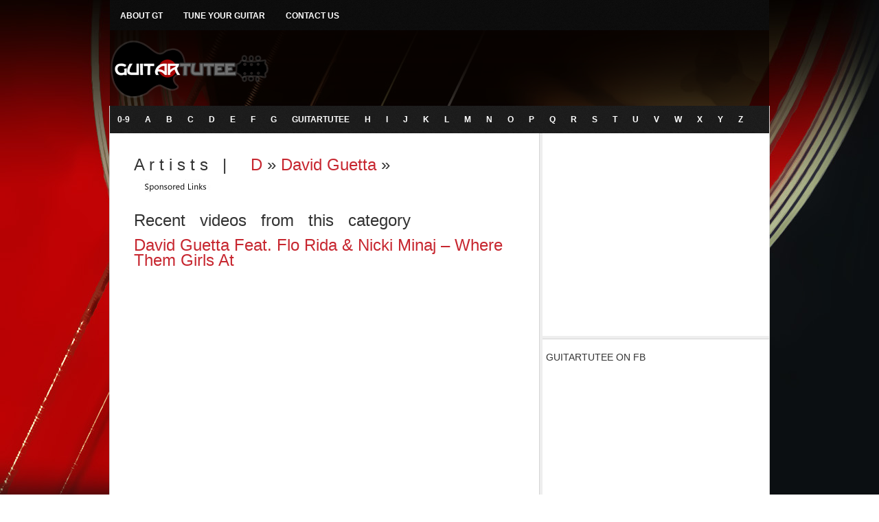

--- FILE ---
content_type: text/html; charset=UTF-8
request_url: https://www.guitartutee.com/category/d/david-guetta/
body_size: 4482
content:
<!DOCTYPE html PUBLIC "-//W3C//DTD XHTML 1.0 Transitional//EN" "http://www.w3.org/TR/xhtml1/DTD/xhtml1-transitional.dtd">
<html xmlns="http://www.w3.org/1999/xhtml" lang="en-US" xml:lang="en-US">
<head profile="http://gmpg.org/xfn/11">
<meta http-equiv="Content-Type" content="text/html; charset=UTF-8" />
		<meta name="robots" content="noodp,noydir" />
		<meta name="viewport" content="width=device-width, initial-scale=1.0"/><title>David Guetta — GuitarTutee</title>
<link rel='dns-prefetch' href='//s.w.org' />
<link rel="alternate" type="application/rss+xml" title="GuitarTutee &raquo; Feed" href="https://www.guitartutee.com/feed/" />
<link rel="alternate" type="application/rss+xml" title="GuitarTutee &raquo; Comments Feed" href="https://www.guitartutee.com/comments/feed/" />
<link rel="alternate" type="application/rss+xml" title="GuitarTutee &raquo; David Guetta Category Feed" href="https://www.guitartutee.com/category/d/david-guetta/feed/" />
<link rel="canonical" href="https://www.guitartutee.com/category/d/david-guetta/" />
		<script type="text/javascript">
			window._wpemojiSettings = {"baseUrl":"https:\/\/s.w.org\/images\/core\/emoji\/11\/72x72\/","ext":".png","svgUrl":"https:\/\/s.w.org\/images\/core\/emoji\/11\/svg\/","svgExt":".svg","source":{"concatemoji":"https:\/\/www.guitartutee.com\/wp-includes\/js\/wp-emoji-release.min.js?ver=5.0.22"}};
			!function(e,a,t){var n,r,o,i=a.createElement("canvas"),p=i.getContext&&i.getContext("2d");function s(e,t){var a=String.fromCharCode;p.clearRect(0,0,i.width,i.height),p.fillText(a.apply(this,e),0,0);e=i.toDataURL();return p.clearRect(0,0,i.width,i.height),p.fillText(a.apply(this,t),0,0),e===i.toDataURL()}function c(e){var t=a.createElement("script");t.src=e,t.defer=t.type="text/javascript",a.getElementsByTagName("head")[0].appendChild(t)}for(o=Array("flag","emoji"),t.supports={everything:!0,everythingExceptFlag:!0},r=0;r<o.length;r++)t.supports[o[r]]=function(e){if(!p||!p.fillText)return!1;switch(p.textBaseline="top",p.font="600 32px Arial",e){case"flag":return s([55356,56826,55356,56819],[55356,56826,8203,55356,56819])?!1:!s([55356,57332,56128,56423,56128,56418,56128,56421,56128,56430,56128,56423,56128,56447],[55356,57332,8203,56128,56423,8203,56128,56418,8203,56128,56421,8203,56128,56430,8203,56128,56423,8203,56128,56447]);case"emoji":return!s([55358,56760,9792,65039],[55358,56760,8203,9792,65039])}return!1}(o[r]),t.supports.everything=t.supports.everything&&t.supports[o[r]],"flag"!==o[r]&&(t.supports.everythingExceptFlag=t.supports.everythingExceptFlag&&t.supports[o[r]]);t.supports.everythingExceptFlag=t.supports.everythingExceptFlag&&!t.supports.flag,t.DOMReady=!1,t.readyCallback=function(){t.DOMReady=!0},t.supports.everything||(n=function(){t.readyCallback()},a.addEventListener?(a.addEventListener("DOMContentLoaded",n,!1),e.addEventListener("load",n,!1)):(e.attachEvent("onload",n),a.attachEvent("onreadystatechange",function(){"complete"===a.readyState&&t.readyCallback()})),(n=t.source||{}).concatemoji?c(n.concatemoji):n.wpemoji&&n.twemoji&&(c(n.twemoji),c(n.wpemoji)))}(window,document,window._wpemojiSettings);
		</script>
		<style type="text/css">
img.wp-smiley,
img.emoji {
	display: inline !important;
	border: none !important;
	box-shadow: none !important;
	height: 1em !important;
	width: 1em !important;
	margin: 0 .07em !important;
	vertical-align: -0.1em !important;
	background: none !important;
	padding: 0 !important;
}
</style>
<link rel='stylesheet' id='news-theme-css'  href='https://www.guitartutee.com/wp-content/themes/gtv3/style.css?ver=2.8.1' type='text/css' media='all' />
<link rel='stylesheet' id='wp-block-library-css'  href='https://www.guitartutee.com/wp-includes/css/dist/block-library/style.min.css?ver=5.0.22' type='text/css' media='all' />
<link rel='stylesheet' id='genesis-tabs-stylesheet-css'  href='https://www.guitartutee.com/wp-content/plugins/genesis-tabs/style.css?ver=5.0.22' type='text/css' media='all' />
<script type='text/javascript' src='https://www.guitartutee.com/wp-includes/js/jquery/jquery.js?ver=1.12.4'></script>
<script type='text/javascript' src='https://www.guitartutee.com/wp-includes/js/jquery/jquery-migrate.min.js?ver=1.4.1'></script>
<!--[if lt IE 9]>
<script type='text/javascript' src='https://www.guitartutee.com/wp-content/themes/genesis/lib/js/html5shiv.min.js?ver=3.7.3'></script>
<![endif]-->
<link rel='https://api.w.org/' href='https://www.guitartutee.com/wp-json/' />
<link rel="EditURI" type="application/rsd+xml" title="RSD" href="https://www.guitartutee.com/xmlrpc.php?rsd" />
<link rel="icon" href="https://www.guitartutee.com/wp-content/themes/gtv3/images/favicon.ico" />
<link rel="pingback" href="https://www.guitartutee.com/xmlrpc.php" />
<style type="text/css">#header { background: url(https://www.guitartutee.com/wp-content/uploads/2015/08/cropped-gt-logo.png) no-repeat !important; }</style>
<style type="text/css" id="custom-background-css">
body.custom-background { background-image: url("https://www.guitartutee.com/wp-content/uploads/2015/08/gt-bg.jpg"); background-position: left top; background-size: auto; background-repeat: no-repeat; background-attachment: fixed; }
</style>
</head>
<body class="archive category category-david-guetta category-1665 custom-background custom-header header-image header-full-width content-sidebar news-red"><div id="subnav"><div class="wrap"><ul id="menu-pages" class="menu genesis-nav-menu menu-secondary js-superfish"><li id="menu-item-5277" class="menu-item menu-item-type-post_type menu-item-object-page menu-item-5277"><a href="https://www.guitartutee.com/about-gt/">About GT</a></li>
<li id="menu-item-5278" class="menu-item menu-item-type-post_type menu-item-object-page menu-item-5278"><a href="https://www.guitartutee.com/tune-your-guitar/">Tune Your Guitar</a></li>
<li id="menu-item-5279" class="menu-item menu-item-type-post_type menu-item-object-page menu-item-5279"><a href="https://www.guitartutee.com/contact-us/">Contact Us</a></li>
</ul></div></div><div id="wrap"><div id="header"><div class="wrap"><div id="title-area"><p id="title"><a href="https://www.guitartutee.com/">GuitarTutee</a></p></div></div></div><div id="nav"><div class="wrap"><ul id="menu-categories" class="menu genesis-nav-menu menu-primary js-superfish"><li id="menu-item-5246" class="menu-item menu-item-type-taxonomy menu-item-object-category menu-item-5246"><a href="https://www.guitartutee.com/category/0-9/">0-9</a></li>
<li id="menu-item-5247" class="menu-item menu-item-type-taxonomy menu-item-object-category menu-item-5247"><a href="https://www.guitartutee.com/category/a/">A</a></li>
<li id="menu-item-5248" class="menu-item menu-item-type-taxonomy menu-item-object-category menu-item-5248"><a href="https://www.guitartutee.com/category/b/">B</a></li>
<li id="menu-item-5249" class="menu-item menu-item-type-taxonomy menu-item-object-category menu-item-5249"><a href="https://www.guitartutee.com/category/c/">C</a></li>
<li id="menu-item-5250" class="menu-item menu-item-type-taxonomy menu-item-object-category current-category-ancestor menu-item-5250"><a href="https://www.guitartutee.com/category/d/">D</a></li>
<li id="menu-item-5251" class="menu-item menu-item-type-taxonomy menu-item-object-category menu-item-5251"><a href="https://www.guitartutee.com/category/e/">E</a></li>
<li id="menu-item-5252" class="menu-item menu-item-type-taxonomy menu-item-object-category menu-item-5252"><a href="https://www.guitartutee.com/category/f/">F</a></li>
<li id="menu-item-5254" class="menu-item menu-item-type-taxonomy menu-item-object-category menu-item-5254"><a href="https://www.guitartutee.com/category/g/">G</a></li>
<li id="menu-item-5275" class="menu-item menu-item-type-taxonomy menu-item-object-category menu-item-5275"><a href="https://www.guitartutee.com/category/guitartutee/">GuitarTutee</a></li>
<li id="menu-item-5255" class="menu-item menu-item-type-taxonomy menu-item-object-category menu-item-5255"><a href="https://www.guitartutee.com/category/h/">H</a></li>
<li id="menu-item-5256" class="menu-item menu-item-type-taxonomy menu-item-object-category menu-item-5256"><a href="https://www.guitartutee.com/category/i/">I</a></li>
<li id="menu-item-5257" class="menu-item menu-item-type-taxonomy menu-item-object-category menu-item-5257"><a href="https://www.guitartutee.com/category/j/">J</a></li>
<li id="menu-item-5258" class="menu-item menu-item-type-taxonomy menu-item-object-category menu-item-5258"><a href="https://www.guitartutee.com/category/k/">K</a></li>
<li id="menu-item-5259" class="menu-item menu-item-type-taxonomy menu-item-object-category menu-item-5259"><a href="https://www.guitartutee.com/category/l/">L</a></li>
<li id="menu-item-5260" class="menu-item menu-item-type-taxonomy menu-item-object-category menu-item-5260"><a href="https://www.guitartutee.com/category/m/">M</a></li>
<li id="menu-item-5261" class="menu-item menu-item-type-taxonomy menu-item-object-category menu-item-5261"><a href="https://www.guitartutee.com/category/n/">N</a></li>
<li id="menu-item-5262" class="menu-item menu-item-type-taxonomy menu-item-object-category menu-item-5262"><a href="https://www.guitartutee.com/category/o/">O</a></li>
<li id="menu-item-5263" class="menu-item menu-item-type-taxonomy menu-item-object-category menu-item-5263"><a href="https://www.guitartutee.com/category/p/">P</a></li>
<li id="menu-item-5264" class="menu-item menu-item-type-taxonomy menu-item-object-category menu-item-5264"><a href="https://www.guitartutee.com/category/q/">Q</a></li>
<li id="menu-item-5265" class="menu-item menu-item-type-taxonomy menu-item-object-category menu-item-5265"><a href="https://www.guitartutee.com/category/r/">R</a></li>
<li id="menu-item-5266" class="menu-item menu-item-type-taxonomy menu-item-object-category menu-item-5266"><a href="https://www.guitartutee.com/category/s/">S</a></li>
<li id="menu-item-5267" class="menu-item menu-item-type-taxonomy menu-item-object-category menu-item-5267"><a href="https://www.guitartutee.com/category/t/">T</a></li>
<li id="menu-item-5268" class="menu-item menu-item-type-taxonomy menu-item-object-category menu-item-5268"><a href="https://www.guitartutee.com/category/u/">U</a></li>
<li id="menu-item-5269" class="menu-item menu-item-type-taxonomy menu-item-object-category menu-item-5269"><a href="https://www.guitartutee.com/category/v/">V</a></li>
<li id="menu-item-5270" class="menu-item menu-item-type-taxonomy menu-item-object-category menu-item-5270"><a href="https://www.guitartutee.com/category/w/">W</a></li>
<li id="menu-item-5271" class="menu-item menu-item-type-taxonomy menu-item-object-category menu-item-5271"><a href="https://www.guitartutee.com/category/x/">X</a></li>
<li id="menu-item-5272" class="menu-item menu-item-type-taxonomy menu-item-object-category menu-item-5272"><a href="https://www.guitartutee.com/category/yy/">Y</a></li>
<li id="menu-item-5273" class="menu-item menu-item-type-taxonomy menu-item-object-category menu-item-5273"><a href="https://www.guitartutee.com/category/z/">Z</a></li>
</ul></div></div><div id="inner"><div class="wrap">	<div id="content-sidebar-wrap">
		<div style="margin:10px 0 0 60px">
<script type="text/javascript"><!--
google_ad_client = "ca-pub-0370290625158397";
/* GT Body Header Link, 468x15 */
google_ad_slot = "0680237478";
google_ad_width = 468;
google_ad_height = 15;
//-->
</script>
<script type="text/javascript"
src="http://pagead2.googlesyndication.com/pagead/show_ads.js">
</script>
</div>		<div id="content" class="hfeed">

				
		        	
            	<h3>A r t i s t s  &nbsp; | &nbsp; &nbsp; <a href="https://www.guitartutee.com/category/d/">D</a>   &raquo; <a href="https://www.guitartutee.com/category/d/david-guetta/">David Guetta</a>   &raquo; </h3>        
            		
					<img src="http://www.guitartutee.com/wp-content/uploads/2012/09/sponsored-links.jpg" />
					<div style="padding-bottom:15px">
					<script type="text/javascript"><!--
					google_ad_client = "pub-0370290625158397";
					//GT Category, 336x280, created 1/11/08
					google_ad_slot = "9402468044";
					google_ad_width = 336;
					google_ad_height = 280;
					//--></script>
					<script type="text/javascript"
					src="http://pagead2.googlesyndication.com/pagead/show_ads.js">
					</script>
					</div>
					
					<h4></h4>
				<h2>Recent &nbsp; videos &nbsp; from &nbsp; this &nbsp; category</h2>
				
								
										
							

						<div class="post-alt blog" id="post-4949">
							
							<h3><a title="Permanent Link to David Guetta Feat. Flo Rida &#038; Nicki Minaj &#8211;  Where Them Girls At" href="https://www.guitartutee.com/d/david-guetta/david-guetta-feat-flo-rida-nicki-minaj-where-them-girls-at/" rel="bookmark">David Guetta Feat. Flo Rida &#038; Nicki Minaj &#8211;  Where Them Girls At</a></h3>		
						</div><!--/post-->

					
					<div style="padding:10px 0 10px 0">
					<script type="text/javascript"><!--
					google_ad_client = "pub-0370290625158397";
					//GT Category Link, 160x90, created 1/11/08
					google_ad_slot = "8960411372";
					google_ad_width = 160;
					google_ad_height = 90;
					//--></script>
					<script type="text/javascript"
					src="http://pagead2.googlesyndication.com/pagead/show_ads.js">
					</script>
					</div>
					
		<div class="navigation">
			<div class="alignleft"></div>
			<div class="alignright"></div>
		</div>	
					

		
	
	
								
			
		</div><!-- end #content -->
		<div id="sidebar" class="sidebar widget-area"><div id="custom_html-2" class="widget_text widget widget_custom_html"><div class="widget_text widget-wrap"><div class="textwidget custom-html-widget"><script async src="//pagead2.googlesyndication.com/pagead/js/adsbygoogle.js"></script>
<!-- GT Header Image Responsive -->
<ins class="adsbygoogle"
     style="display:block"
     data-ad-client="ca-pub-0370290625158397"
     data-ad-slot="6281117107"
     data-ad-format="auto"></ins>
<script>
(adsbygoogle = window.adsbygoogle || []).push({});
</script></div></div></div>
<div id="custom_html-3" class="widget_text widget widget_custom_html"><div class="widget_text widget-wrap"><h4 class="widget-title widgettitle">GuitarTutee on FB</h4>
<div class="textwidget custom-html-widget"><iframe src="https://www.facebook.com/plugins/page.php?href=https%3A%2F%2Fwww.facebook.com%2Fguitartutee%2F&tabs&width=300&height=250&small_header=true&adapt_container_width=true&hide_cover=false&show_facepile=true&appId=179603908845102" width="300" height="250" style="border:none;overflow:hidden" scrolling="no" frameborder="0" allowtransparency="true" allow="encrypted-media"></iframe></div></div></div>
		<div id="recent-posts-4" class="widget widget_recent_entries"><div class="widget-wrap">		<h4 class="widget-title widgettitle">Recent Tutorials</h4>
		<ul>
											<li>
					<a href="https://www.guitartutee.com/t/taylor-swift/taylor-swift-we-are-never-ever-getting-back-together/">Taylor Swift &#8211; We Are Never Ever Getting Back Together</a>
									</li>
											<li>
					<a href="https://www.guitartutee.com/m/maroon-5/maroon-5-payphone/">Maroon 5 &#8211; Payphone</a>
									</li>
											<li>
					<a href="https://www.guitartutee.com/g/gloc-9/gloc-9-lando-feat-francis-m/">Gloc-9 &#8211; Lando feat. Francis M.</a>
									</li>
											<li>
					<a href="https://www.guitartutee.com/f/far-east-movement/far-east-movement-feat-ryan-tedder-rocketeer/">Far East Movement feat. Ryan Tedder &#8211; Rocketeer</a>
									</li>
											<li>
					<a href="https://www.guitartutee.com/j/jason-mraz/jason-mraz-the-world-as-i-see-it/">Jason Mraz &#8211; The World As I See It</a>
									</li>
					</ul>
		</div></div>
</div>	</div><!-- end #content-sidebar-wrap -->
	</div></div><div id="footer" class="footer"><div class="wrap">		<div class="wrap">
		<div class="gototop">
				<p><a rel="nofollow" href="#wrap" > Return to top of page</a>
				</p>
			
			</div><!--end .gototop-->
			<div class="creds">
				<p>

		<a title="GuitarTutee Privacy Policy" href="http://www.guitartutee.com/gt-news/privacy-policy/">Privacy Policy</a> &middot; 						
		<!-- Site Meter XHTML Strict 1.0 -->
		<script type="text/javascript" src="http://sm5.sitemeter.com/js/counter.js?site=sm5guitartutee">
		</script>
		<!-- Copyright (c)2006 Site Meter -->
							
		<script src="http://www.google-analytics.com/urchin.js" type="text/javascript">
		</script>
		<script type="text/javascript">
		_uacct = "UA-2740690-1";
		urchinTracker();
		</script>
					
		&middot; Copyright &copy; 2026 &middot; 
		
		 <a title="Guitar Tutorial Videos Chords Tabs and Lyrics" href="http://www.guitartutee.com">GuitarTutee</a> &middot;				
		 All Rights Reserved		
		 &middot; Web Design by <a title="Philippines Website Designer" href="http://www.likhainternet.com">LikhaInternet Inc.</a>				
			
				
					
				</p>
			</div><!--end .creds-->

</div><!-- end #wrap --> </div></div></div><script type='text/javascript' src='https://www.guitartutee.com/wp-includes/js/hoverIntent.min.js?ver=1.8.1'></script>
<script type='text/javascript' src='https://www.guitartutee.com/wp-content/themes/genesis/lib/js/menu/superfish.min.js?ver=1.7.5'></script>
<script type='text/javascript' src='https://www.guitartutee.com/wp-content/themes/genesis/lib/js/menu/superfish.args.min.js?ver=2.8.1'></script>
<script type='text/javascript' src='https://www.guitartutee.com/wp-content/themes/genesis/lib/js/menu/superfish.compat.min.js?ver=2.8.1'></script>
<script type='text/javascript' src='https://www.guitartutee.com/wp-includes/js/jquery/ui/core.min.js?ver=1.11.4'></script>
<script type='text/javascript' src='https://www.guitartutee.com/wp-includes/js/jquery/ui/widget.min.js?ver=1.11.4'></script>
<script type='text/javascript' src='https://www.guitartutee.com/wp-includes/js/jquery/ui/tabs.min.js?ver=1.11.4'></script>
<script type='text/javascript' src='https://www.guitartutee.com/wp-includes/js/wp-embed.min.js?ver=5.0.22'></script>
<script type="text/javascript">jQuery(document).ready(function($) { $(".ui-tabs").tabs(); });</script>
</body></html>
<!-- WP Super Cache is installed but broken. The constant WPCACHEHOME must be set in the file wp-config.php and point at the WP Super Cache plugin directory. -->

--- FILE ---
content_type: text/html; charset=utf-8
request_url: https://www.google.com/recaptcha/api2/aframe
body_size: 270
content:
<!DOCTYPE HTML><html><head><meta http-equiv="content-type" content="text/html; charset=UTF-8"></head><body><script nonce="NtWwUdqR_1nAkE4DXv-1Aw">/** Anti-fraud and anti-abuse applications only. See google.com/recaptcha */ try{var clients={'sodar':'https://pagead2.googlesyndication.com/pagead/sodar?'};window.addEventListener("message",function(a){try{if(a.source===window.parent){var b=JSON.parse(a.data);var c=clients[b['id']];if(c){var d=document.createElement('img');d.src=c+b['params']+'&rc='+(localStorage.getItem("rc::a")?sessionStorage.getItem("rc::b"):"");window.document.body.appendChild(d);sessionStorage.setItem("rc::e",parseInt(sessionStorage.getItem("rc::e")||0)+1);localStorage.setItem("rc::h",'1769384876110');}}}catch(b){}});window.parent.postMessage("_grecaptcha_ready", "*");}catch(b){}</script></body></html>

--- FILE ---
content_type: text/css
request_url: https://www.guitartutee.com/wp-content/themes/gtv3/style.css?ver=2.8.1
body_size: 7910
content:
/*
	Theme Name: News Child Theme
	Theme URI: http://www.studiopress.com/themes/news
	Description: News is a two or three column child theme created for the Genesis Framework.
	Author: StudioPress
	Author URI: http://www.studiopress.com/

	Version: 2.1
	
	Tags: black, custom-background, custom-header, custom-menu, featured-images, fixed-width, gray, left-sidebar, one-column, right-sidebar, sticky-post, theme-options, threaded-comments, three-columns, translation-ready, two-columns, white
	
	Template: genesis
	Template Version: 1.8.2

	License: GNU General Public License v2.0
	License URI: http://www.opensource.org/licenses/gpl-license.php
*/

/* Table of Contents

* Import Fonts
* Defaults
* Hyperlinks
* Body
* Wrap
* Header
* Image Header - Partial Width
* Image Header - Full Width
* Navigation Constants
* Header Right Navigation
* Primary Navigation
* Primary Navigation Extras
* Secondary Navigation
* Social Icons
* Inner
* Breadcrumb
* Taxonomy Description
* Content-Sidebar Wrap
* Content
* Column Classes
* Featured Post Grid
* Headlines
* Ordered / Unordered Lists
* Post Info
* Post Meta
* Author Box
* Sticky Posts
* Archive Page
* Post Icons
* Images
* Post Navigation
* Primary / Secondary Sidebars
* Dropdowns
* Featured Page / Post
* User Profile
* Buttons
* Search Form
* eNews & Updates Widget
* Calendar Widget
* Footer Widgets
* Footer
* Comments
* Gravity Forms
* News Green
* News Orange
* News Pink
* News Purple
* News Red
* News Teal
* Responsive Design

*/


/* Import Fonts
------------------------------------------------------------ */

@import url(http://fonts.googleapis.com/css?family=Droid+Sans);
@import url(http://fonts.googleapis.com/css?family=Oswald);


/* Defaults
------------------------------------------------------------ */

body,
h1,
h2,
h2 a,
h2 a:visited,
h3,
h4,
h5,
h6,
p,
select,
textarea {
	color: #333;
	font-family: 'Droid Sans', sans-serif;
	font-size: 13px;
	font-weight: normal;
	line-height: 22px;
	margin: 0;
	padding: 0;
	text-decoration: none;
}

input {
	color: #333;
	font-family: 'Droid Sans', sans-serif;
}

input,
select,
textarea,
.breadcrumb,
.sticky,
.taxonomy-description {
	background-color: #f5f5f5;
	border: 1px solid #ddd;
}

li,
ol,
ul {
	margin: 0;
	padding: 0;
}

ol li {
	list-style-type: decimal;
}


/* Hyperlinks
------------------------------------------------------------ */

a,
a:visited {
	color: #0094d2;
	text-decoration: none;
}

a:hover {
	text-decoration: underline;
}

a img {
	border: none;
}


/* Body
------------------------------------------------------------ */

body {
	background: url(images/bg-light.png);
}


/* Wrap
------------------------------------------------------------ */

#wrap {
	margin: 0 auto;
}


/* Header
------------------------------------------------------------ */

#header {
	background-color: #fff;
	/*border-left: 1px solid #d5d5d5;
	border-right: 1px solid #d5d5d5;
	border-top: 1px solid #d5d5d5;*/
	min-height: 110px;
	margin: 0 auto;
	overflow: hidden;
	width: 960px;
}

#title-area {
	float: left;
	overflow: hidden;
	padding: 18px 0 0 20px;
	width: 440px;
}

#title {
	font-family: 'Droid Sans', sans-serif;
	font-size: 54px;
	font-weight: bold;
	line-height: 54px;
	margin: 0;
	text-shadow: 3px 3px #ccc;
	text-transform: uppercase;
}

#title a,
#title a:hover {
	color: #333;
	text-decoration: none;
}

#description {
	color: #999;
	font-size: 14px;
	font-weight: bold;
	text-transform: uppercase;
}

#header .widget-area {
	float: right;
	padding: 10px 0px 10px 0px;
	width: 728px;
	
}


/* Image Header - Partial Width
------------------------------------------------------------ */

.header-image #title-area,
.header-image #title,
.header-image #title a {
	display: block;
	float: left;
	height: 110px;
	overflow: hidden;
	padding: 0;
	text-indent: -9999px;
	width: 232px;
}

.header-image #description {
	display: block;
	overflow: hidden;
}


/* Image Header - Full Width
------------------------------------------------------------ */

.header-full-width #title-area,
.header-full-width #title,
.header-full-width #title a {
	width: 960px;
}


/* Navigation Constants
------------------------------------------------------------ */

li:hover ul ul,
li.sfHover ul ul {
	left: -9999px;
}

li:hover,
li.sfHover {
	position: static;
}

li a .sf-sub-indicator {
	position: absolute;
	text-indent: -9999px;
}


/* Header Right Navigation
------------------------------------------------------------ */

#header ul.menu {
	float: right;
}

#header ul.menu ul {
	float: right;
	margin: 0;
	padding: 0;
	width: 100%;
}

#header ul.menu li {
	float: left;
	list-style-type: none;
	text-transform: uppercase;
}

#header ul.menu li a {
	color: #999;
	display: block;
	font-size: 12px;
	padding: 6px 15px 5px;
	position: relative;
	text-decoration: none;
}

#header ul.menu li a:hover,
#header ul.menu li a:active,
#header ul.menu .current_page_item a,
#header ul.menu .current-cat a,
#header ul.menu .current-menu-item a {
	color: #0094d2;
}

#header ul.menu li li a,
#header ul.menu li li a:link,
#header ul.menu li li a:visited {
	background-color: #111;
	border: 1px solid #444;
	border-top-width: 0;
	color: #999;
	font-size: 11px;
	padding: 5px 10px;
	position: relative;
	text-transform: none;
	width: 128px;
}

#header ul.menu li li a:hover,
#header ul.menu li li a:active {
	color: #0094d2;
}

#header ul.menu li ul {
	height: auto;
	left: -9999px;
	margin: 0 0 0 -1px;
	position: absolute;
	width: 150px;
	z-index: 9999;
}

#header ul.menu li ul a {
	width: 130px;
}

#header ul.menu li ul ul {
	margin: -33px 0 0 149px;
}

#header ul.menu li:hover>ul,
#header ul.menu li.sfHover ul {
	left: auto;
}


/* Primary Navigation
------------------------------------------------------------ */

#nav {
	background: url(images/bg-dark.png);
	border-left: 1px solid #d5d5d5;
	border-right: 1px solid #d5d5d5;
	clear: both;
	color: #fff;
	font-family: arial, serif;
	margin: 0 auto;
	overflow: hidden;
	text-transform: uppercase;
	width: 960px;
}

#nav ul {
	float: left;
	width: 100%;
}

#nav li {
	float: left;
	list-style-type: none;
}

#nav li a {
	color: #fff;
	display: block;
	font-size: 12px;
	padding: 9px 11px;
	position: relative;
	text-decoration: none;
	font-weight:bold;
}

#nav li a:hover,
#nav li a:active,
#nav .current_page_item a,
#nav .current-cat a,
#nav .current-menu-item a {
	color: #0094d2;
}

#nav li li a,
#nav li li a:link,
#nav li li a:visited {
	background: url(images/bg-dark.png);
	border: 1px solid #444;
	border-top-width: 0;
	color: #fff;
	font-size: 11px;
	padding: 2px 10px;
	position: relative;
	text-transform: none;
	font-weight: normal;
	width: 118px;
}

#nav li li a:hover,
#nav li li a:active {
	color: #0094d2;
}

#nav li ul {
	height: auto;
	left: -9999px;
	position: absolute;
	width: 140px;
	z-index: 9999;
}

#nav li ul a {
	width: 120px;
}

#nav li ul ul {
	margin: -33px 0 0 139px;
}

#nav li:hover>ul,
#nav li.sfHover ul {
	left: auto;
}


/* Primary Navigation Extras
------------------------------------------------------------ */

#nav li.right {
	float: right;
	font-size: 14px;
	padding: 9px 15px;
}

#nav li.right a {
	background: none;
	border: none;
	color: #fff;
	display: inline;
	text-decoration: none;
}

#nav li.right a:hover {
	color: #0094d2;
	text-decoration: none;
}

#nav li.search {
	padding: 0 10px;
}

#nav li.rss a {
	background: url(images/rss.png) no-repeat center left;
	margin: 0 0 0 20px;
	padding: 7px 0 5px 18px;
}

#nav li.twitter a {
	background: url(images/twitter-nav.png) no-repeat center left;
	padding: 7px 0 5px 20px;
}


/* Secondary Navigation
------------------------------------------------------------ */
#subnav {
	background: url(images/bg-darker.png);
	clear: both;
	color: #fff;
	font-family: arial, serif;
	margin: 0 auto;
	overflow: hidden;
	text-transform: uppercase;
	font-weight: bold;
	width: 960px;
}
/*
#subnav {
	clear: both;
	font-family: 'Oswald', arial, serif;
	margin: 0 auto;
	overflow: hidden;
	width: 960px;
}
*/
#subnav ul {
	float: left;
	width: 100%;
}

#subnav li {
	float: left;
	list-style-type: none;
}

#subnav li a {
	color: #fff;
	display: block;
	font-size: 12px;
	padding: 12px 15px 10px;
	position: relative;
	text-decoration: none;
	text-transform: uppercase;
}

#subnav li a:hover,
#subnav li a:active,
#subnav .current_page_item a,
#subnav .current-cat a,
#subnav .current-menu-item a {
	color: #0094d2;
}

#subnav li li a,
#subnav li li a:link,
#subnav li li a:visited {
	background: url(images/bg-light.png);
	border: 1px solid #ccc;
	border-top-width: 0;
	color: #333;
	font-size: 11px;
	padding: 5px 10px;
	position: relative;
	text-transform: uppercase;
	width: 118px;
}

#subnav li li a:hover,
#subnav li li a:active {
	color: #0094d2;
}

#subnav li ul {
	height: auto;
	left: -9999px;
	position: absolute;
	width: 140px;
	z-index: 9999;
}

#subnav li ul a {
	width: 120px;
}

#subnav li ul ul {
	margin: -33px 0 0 139px;
}

#subnav li:hover>ul,
#subnav li.sfHover ul {
	left: auto;
}


/* Social Icons
------------------------------------------------------------ */

#subnav li.social-facebook,
#subnav li.social-rss,
#subnav li.social-twitter {
	float: right;
}

#subnav li.social-facebook a,
#subnav li.social-facebook a:hover,
#subnav li.social-rss a,
#subnav li.social-rss a:hover,
#subnav li.social-twitter a,
#subnav li.social-twitter a:hover {
	display: block;
	height: 23px;
	padding: 0;
	text-indent: -9999px;
	width: 23px;
}

#subnav li.social-facebook a,
#subnav li.social-facebook a:hover,
#subnav li.social-rss a,
#subnav li.social-rss a:hover,
#subnav li.social-twitter a,
#subnav li.social-twitter a:hover {
	background: url(images/social-icons.png);
	margin: 10px 10px 0 0;
}

#subnav li.social-rss a,
#subnav li.social-rss a:hover {
	margin: 10px 15px 0 0;
}

#subnav li.social-facebook a {
	background-position: 0 0;
}

#subnav li.social-facebook a:hover {
	background-position: 0 -23px;
}

#subnav li.social-rss a {
	background-position: -46px 0;
}

#subnav li.social-rss a:hover {
	background-position: -46px -23px;
}

#subnav li.social-twitter a {
	background-position: -23px 0;
}

#subnav li.social-twitter a:hover {
	background-position: -23px -23px;
}


/* Inner
------------------------------------------------------------ */

#inner {
	background-color: #fff;
	border-left: 1px solid #d5d5d5;
	border-right: 1px solid #d5d5d5;
	border-bottom: 1px solid #d5d5d5;
	overflow: hidden;
	margin: 0 auto;
	width: 960px;
}

.news-landing #inner {
	margin: 20px auto;
	width: 700px;
}

#inner:after {
	clear: both;
	content: ".";
	display: block;
	height: 0;
	visibility: hidden;
}

.content-sidebar #inner {
	background: url(images/inner-cs.png);
}

.sidebar-content #inner {
	background: url(images/inner-sc.png);
}
	
.content-sidebar-sidebar #inner {
	background: url(images/inner-css.png);
}
	
.sidebar-sidebar-content #inner {
	background: url(images/inner-ssc.png);
}
	
.sidebar-content-sidebar #inner {
	background: url(images/inner-scs.png);
}
	
.full-width-content #inner {
	background: #fff;
}


/* Home Top
------------------------------------------------------------ */

#home-top {
	border-bottom: 1px solid #d5d5d5;
	overflow: hidden;
}

#home-top .border {
	border-bottom: 4px solid #eee;
	overflow: hidden;
}

#home-top .wrap {
	overflow: hidden;
	padding: 20px 25px 15px;
}

#home-top .ui-tabs ul.ui-tabs-nav {
	border-bottom: 1px dotted #ddd;
	margin: 10px 0;
	padding: 0 0 13px;
}

#home-top .ui-tabs ul.ui-tabs-nav li a {
	background-color: #f5f5f5;
	font-weight: bold;
}

#home-top .ui-tabs ul.ui-tabs-nav li a:hover,
#home-top .ui-tabs ul.ui-tabs-nav li.ui-tabs-selected a {
	background-color: #00a7ed;
	color: #fff;
}

#home-top .ui-tabs .post {
	background-color: #fff;
	margin: 0;
	padding: 0;
}


/* Home Middle
------------------------------------------------------------ */

#home-middle {
	border-bottom: 1px solid #d5d5d5;
	overflow: hidden;
}

#home-middle .border {
	border-bottom: 4px solid #eee;
	overflow: hidden;
}

#home-middle .wrap {
	overflow: hidden;
	padding: 25px 25px 15px;
}

.home-middle-left {
	float: left;
	width: 290px;
}

.home-middle-right {
	float: right;
	width: 285px;
}


/* Home Bottom
------------------------------------------------------------ */

#home-bottom {
	overflow: hidden;
}

#home-bottom .wrap {
	overflow: hidden;
	padding: 20px 25px 15px;
}


/* Breadcrumb
------------------------------------------------------------ */

.breadcrumb {
	border: none;
	font-size: 12px;
	line-height: 20px;
	margin: 0 0 10px;
	padding: 0px 10px 5px 10px;
}


/* Taxonomy Description
------------------------------------------------------------ */

.taxonomy-description {
	border: none;
	margin: 0 0 30px;
	padding: 10px;
}


/* Content-Sidebar Wrap
------------------------------------------------------------ */

#content-sidebar-wrap {
	float: left;
	width: 810px;
}

.content-sidebar-sidebar #content-sidebar-wrap,
.sidebar-sidebar-content #content-sidebar-wrap {
	width: 805px;
}

.content-sidebar #content-sidebar-wrap,
.full-width-content #content-sidebar-wrap,
.sidebar-content #content-sidebar-wrap {
	width: 960px;
}

.sidebar-content-sidebar #content-sidebar-wrap,
.sidebar-sidebar-content #content-sidebar-wrap {
	float: right;
}

.news-landing #content-sidebar-wrap {
	width: 630px;
}


/* Content
------------------------------------------------------------ */

#content {
	float: left;
	padding: 25px 35px;
	width: 430px;
}

.content-sidebar #content,
.sidebar-content #content {
	width: 555px;
}

.content-sidebar-sidebar #content {
	width: 425px;
}

.sidebar-content #content,
.sidebar-sidebar-content #content {
	float: right;
}

.home.news.content-sidebar #content {
	padding: 0;
	width: 630px;
}

.full-width-content #content {
	width: 910px;
}

.full-width-content.news-landing #content {
	width: 630px;
}

blockquote {
	background-color: #f5f5f5;
	margin: 5px 15px 20px;
	padding: 15px 20px 0;
}

blockquote p {
	color: #666;
	font-family: Georgia, Times, 'Times New Roman', serif;
	font-style: italic;
}

.post {
	margin: 0 0 40px;
}

.single .post {
	margin: 0 0 10px;
}

.entry-content {
	overflow: hidden;
}

.entry-content p {
	padding: 0 0 15px;
	color: #333;
	font-family: 'Courier New',Courier,monospace;
	font-size: 13px;
	font-weight: normal;
	line-height: 22px;
	margin: 0;
	text-decoration: none;
}

p.subscribe-to-comments {
	padding: 20px 0 10px;
}

.after-post-ad {
	background-color: #f5f5f5;
	margin: 5px 0 10px;
	padding: 10px;
	overflow: hidden;
}

.after-content-ad {
	clear: both;
	margin: 0 auto;
	overflow: hidden;
	padding: 0 0 20px;
	text-align: center;
	width: 960px;
}

.more-from-category {
	background: url(images/list.png) no-repeat top left;
	list-style-type: none;
	padding: 0 0 0 15px;
}

.clear {
	clear: both;
}

.clear-line {
	border-bottom: 1px dotted #ddd;
	clear: both;
	margin: 0 0 15px;
}


/* Column Classes
------------------------------------------------------------ */

.five-sixths,
.four-fifths,
.four-sixths,
.one-fifth,
.one-fourth,
.one-half,
.one-sixth,
.one-third,
.three-fifths,
.three-fourths,
.three-sixths,
.two-fifths,
.two-fourths,
.two-sixths,
.two-thirds {
	float: left;
	margin: 0 0 20px;
	padding-left: 3%;
}

.one-half,
.three-sixths,
.two-fourths {
	width: 48%;
}

.one-third,
.two-sixths {
	width: 31%;
}

.four-sixths,
.two-thirds {
	width: 65%;
}

.one-fourth {
	width: 22.5%;
}

.three-fourths {
	width: 73.5%;
}

.one-fifth {
	width: 17.4%;
}

.two-fifths {
	width: 37.8%;
}

.three-fifths {
	width: 58.2%;
}

.four-fifths {
	width: 78.6%;
}

.one-sixth {
	width: 14%;
}

.five-sixths {
	width: 82%;
}

.first {
	clear: both;
	padding-left: 0;
}


/* Featured Post Grid
------------------------------------------------------------ */

.genesis-grid-even {
	float: right;
	padding: 0 0 15px;
	width: 48%;
}

.genesis-grid-odd {
	clear: both;
	float: left;
	padding: 0 0 15px;
	width: 48%;
}

.genesis-grid-even,
.genesis-grid-odd {
	margin: 0 0 20px;
}


/* Headlines
------------------------------------------------------------ */

h1,
h2,
h3,
h4,
h5,
h6 {
	font-family: 'Oswald', arial, serif;
	margin: 0 0 10px;
}

h1,
h2,
h2 a,
h2 a:visited {
	font-family: 'Oswald', arial, serif;
	font-size: 24px;
	line-height: 30px;
}

.featuredpost h2,
.featuredpost h2 a {
	font-size: 16px;
	line-height: 20px;
	margin: 0 0 5px;
}

#home-bottom h2,
#home-top h2 {
	margin: 5px 0;
}

.home-middle-right .featuredpost h2,
.home-middle-right h2 a,
.sidebar .featuredpost h2,
.sidebar .featuredpost h2 a {
	font-family: 'Droid Sans', sans-serif;
	font-size: 13px;
	font-weight: bold;
	line-height: 18px;
	margin: 10px 0 0;
}

.taxonomy-description h1,
.widget-area h2,
.widget-area h2 a {
	font-size: 18px;
	line-height: 24px;
}

h2 a:hover {
	color: #0094d2;
	text-decoration: none;
}

h3 {
	font-size: 24px;
}

h4 {
	font-size: 20px;
}

.widget h4,
.widget-area h4 {
	text-transform: uppercase;
}

.widget h4,
.widget-area h4 {
	font-size: 14px;
}

.widget-area h4 a {
	color: #333;
	text-decoration: none;
}

#footer-widgets h4 {
	background: none;
	border: none;
	margin: 0 0 5px;
	padding: 0;
}

h5 {
	font-size: 18px;
}

h6 {
	font-size: 16px;
}


/* Ordered / Unordered Lists
------------------------------------------------------------ */

.entry-content ol,
.entry-content ul {
	margin: 0;
	padding: 0 0 15px;
}

.entry-content ol {
	margin: 0;
}

.archive-page ul li,
.entry-content ul li {
	list-style-type: square;
	margin: 0 0 0 30px;
	padding: 0;
}

.entry-content ol li {
	margin: 0 0 0 35px;
}

.archive-page ul ul,
.entry-content ol ol,
.entry-content ul ul {
	padding: 0;
}


/* Post Info
------------------------------------------------------------ */

.post-info {
	font-size: 11px;
	margin: 0 0 15px;
}

.featuredpost .post-info,
.ui-tabs .post-info {
	color: #666;
	margin: 0;
}

.ui-tabs .post-info {
	margin: 0 0 5px;
}


/* Post Meta
------------------------------------------------------------ */

.post-meta {
	background-color: #f5f5f5;
	clear: both;
	font-size: 11px;
	padding: 7px 10px 5px;
}


/* Author Box
------------------------------------------------------------ */

.author-box {
	background-color: #f5f5f5;
	margin: 0 0 40px;
	overflow: hidden;
	padding: 10px;
}

.author-box p {
	font-size: 13px;
	line-height: 20px;
}


/* Sticky Posts
------------------------------------------------------------ */

.sticky {
	margin: 0 0 40px;
	padding: 20px;
}


/* Archive Page
------------------------------------------------------------ */

.archive-page {
	float: left;
	padding: 20px 0;
	width: 45%;
}


/* Post Icons
------------------------------------------------------------ */

.categories {
	background: url(images/icon-categories.png) no-repeat top left;
	padding: 3px 0 3px 22px;
}

.post-comments {
	background: url(images/icon-comments.png) no-repeat top left;
	margin: 0 0 0 10px;
	padding: 2px 0 2px 22px;
}

.tags {
	background: url(images/icon-tags.png) no-repeat top left;
	margin: 0 0 0 10px;
	padding: 3px 0 3px 20px;
}

.time {
	background: url(images/icon-time.png) no-repeat top left;
	padding: 2px 0 2px 21px;
}

.featuredpost .post-comments,
.featuredpost  .time {
	background: none;
	margin: 0;
	padding: 0;
}


/* Images
------------------------------------------------------------ */

img {
	height: auto;
	max-width: 100%;
}

.avatar,
.entry-content img,
.featuredpage img,
.featuredpost img,
.post-image,
.ui-tabs img {
	background-color: #fff;
	border: 4px solid #eee;
	padding: 1px;
}

.featuredpost img {
	margin: 0 0 10px;
}

img.ad-left {
	float: left;
	margin: 5px 10px 5px 0;
}

img.ad-right {
	float: left;
	margin: 5px 0;
}

.author-box .avatar {
	background-color: #fff;
	border: 4px solid #ddd;
	float: left;
	height: 72px;
	margin: 0 10px 0 0;
	width: 72px;
}

.post-image {
	margin: 0 10px 10px 0;
}

.comment-list li .avatar { 
	background-color: #fff;
	float: left;
	height: 30px;
	margin: 0 5px 0 0;
	width: 30px;
}

img.centered,
.aligncenter {
	display: block;
	margin: 0 auto 10px;
}

img.alignnone {
	display: inline;
	margin: 0 0 15px;
}

img.alignleft {
	display: inline;
	margin: 0 15px 10px 0;
}

img.alignright {
	display: inline;
	margin: 0 0 10px 15px;
}

.alignleft {
	float: left;
	margin: 0 10px 0 0;
}

#home-top .alignleft {
	margin: 0 15px 0 0;
}

.alignright {
	float: right;
	margin: 0 0 0 10px;
}

.wp-caption {
	background-color: #f5f5f5;
	padding: 10px;
	text-align: center;
}

p.wp-caption-text {
	font-size: 12px;
	line-height: 16px;
	padding: 5px 0;
}

.wp-smiley,
.wp-wink {
	border: none;
	float: none;
}

.gallery-caption {
}


/* Post Navigation
------------------------------------------------------------ */

.navigation {
	overflow: hidden;
	padding: 20px 0;
	width: 100%;
}

.navigation li {
	display: inline;
}

.navigation li a,
.navigation li.disabled,
.navigation li a:hover,
.navigation li.active a {
	background-color: #333;
	border: 1px solid #333;
	color: #fff;
	padding: 5px 8px;
	text-decoration: none;
}

.navigation li a:hover,
.navigation li.active a {
	background-color: #0094d2;
	border: 1px solid #0094d2;
}


/* Primary /  Sidebars
------------------------------------------------------------ */

.sidebar {
	display: inline;
	float: right;
	font-size: 13px;
	line-height: 20px;
	width: 330px;
}

.sidebar p {
	font-size: 13px;
	line-height: 20px;
}

#sidebar-alt {
	float: left;
	width: 150px;
}

.sidebar-content #sidebar,
.sidebar-sidebar-content #sidebar {
	float: left;
}

.content-sidebar-sidebar #sidebar-alt {
	float: right;
}

#sidebar .widget,
#sidebar-alt .widget {
	border-bottom: 1px solid #d5d5d5;
}

.sidebar .widget-wrap {
	border-bottom: 4px solid #eee;
	overflow: hidden;
	padding: 15px 5px 20px 5px;
}

.sidebar .widget ul {
	margin: 5px 0 -5px;
}

.sidebar .widget ul li,
.sidebar .widget-area ul li {
	background: url(images/list.png) no-repeat top left;
	border-bottom: 1px solid #eee;
	list-style-type: none;
	margin: 0 0 7px;
	padding: 0 0 5px 15px;
	word-wrap: break-word;
}


/* Dropdowns
------------------------------------------------------------ */

#cat,
.widget_archive select {
	display: inline;
	font-family: 'Droid Sans', sans-serif;
	font-size: 12px;
	width: 100%;
}


/* Featured Page / Post
------------------------------------------------------------ */

.featuredpage,
.featuredpost {
	clear: both;
	overflow: hidden;
}

.featuredpage .page,
.featuredpost .post {
	border-bottom: 1px dotted #ddd;
	overflow: hidden;
	margin: 0 0 10px;
	padding: 0 0 15px;
}

.home.content-sidebar .home-middle-right .featuredpost .post,
.home.content-sidebar #home-bottom .featuredpost .post {
	padding: 0;
}


/* User Profile
------------------------------------------------------------ */

.user-profile {
	overflow: hidden;
}


/* Buttons
------------------------------------------------------------ */

input[type="button"],
input[type="submit"] {
	background-color: #00a7ed;
	border: 1px solid #0094d2;
	color: #fff;
	cursor: pointer;
	font-family: 'Droid Sans', sans-serif !important;
	font-size: 13px;
	font-weight: normal;
	padding: 5px;
	text-decoration: none;
}

input:hover[type="button"],
input:hover[type="submit"] {
	background-color: #0094d2;
	border: 1px solid #0094d2;
	color: #fff;
	text-decoration: none;
}


/* Search Form
------------------------------------------------------------ */

#header .searchform {
	float: right;
	padding: 25px 20px 0 0;
}

#nav .searchform {
	float: right;
	padding: 2px 0 0;
}

.s {
	font-family: 'Droid Sans', sans-serif;
	font-size: 13px;
	margin: 5px -6px 0 0;
	padding: 5px;
	width: 180px;
}


/* eNews and Update Widget
------------------------------------------------------------ */

.enews {
	background: url(images/enews.png) no-repeat top right;
}

.enews #subbox {
	font-family: 'Droid Sans', sans-serif;
	font-size: 13px;
	margin: 10px -2px 0 0;
	padding: 5px;
	width: 175px;
}


/* Calendar Widget
------------------------------------------------------------ */

#wp-calendar {
	width: 100%;
}

#wp-calendar caption {
	font-size: 12px;
	font-style: italic;
	padding: 2px 5px 0 0;
	text-align: right;
}

#wp-calendar thead {
	background-color: #f5f5f5;
	font-weight: bold;
	margin: 10px 0 0;
}

#wp-calendar td {
	background-color: #f5f5f5;
	padding: 2px;
	text-align: center;
}


/* Footer Widgets
------------------------------------------------------------ */

#footer-widgets {
	background-color: #fff;
	border-left: 1px solid #d5d5d5;
	border-right: 1px solid #d5d5d5;
	border-bottom: 1px solid #d5d5d5;
	margin: 0 auto;
	overflow: hidden;
	width: 960px;
}

#footer-widgets .wrap {
	border: 4px solid #f5f5f5;
	font-size: 13px;
	line-height: 20px;
	overflow: hidden;
	padding: 15px 14px 0;
}

#footer-widgets .widget {
	background: none;
	border: none;
	margin: 0 0 15px;
	padding: 0;
}

#footer-widgets .textwidget {
	padding: 0;
}

#footer-widgets .widget_tag_cloud div div {
	padding: 0;
}

#footer-widgets p {
	font-size: 13px;
	line-height: 20px;
	padding: 0 0 10px;
}

#footer-widgets .widget ul li,
#footer-widgets .widget-area ul li {
	background: url(images/list.png) no-repeat top left;
	border-bottom: 1px dotted #ddd;
	list-style-type: none;
	margin: 0 0 7px;
	padding: 0 0 5px 18px;
	word-wrap: break-word;
}

#footer-widgets #wp-calendar thead,
#footer-widgets #wp-calendar td {
	background: none;
}

.footer-widgets-1 {
	float: left;
	margin: 0 20px 0 0;
	width: 225px;
}

.footer-widgets-2 {
	float: left;
	width: 225px;
}

.footer-widgets-3 {
	float: left;
	width: 225px;
}

.footer-widgets-4 {
	float: right;
	width: 225px;
}


/* Footer
------------------------------------------------------------ */

#footer {
	background: url(images/footer.png) no-repeat top;
	clear: both;
	font-size: 11px;
	margin: 0 auto;
	padding: 30px 0 20px;
	overflow: hidden;
	width: 960px;
}

#footer p {
	color: #666;
	font-size: 11px;
}

#footer a,
#footer a:visited {
	color: #555;
}

#footer a:hover {
	color: #0094d2;
	text-decoration: none;
}

#footer .gototop {
	float: left;
	padding: 0 0 0 10px;
	width: 200px;
}

#footer .creds {
	float: right;
	padding: 0 10px 0 0;
	text-align: right;
	width: 735px;
}


/* Comments
------------------------------------------------------------ */

#comments,
#respond {
	margin: 0 0 30px;
	overflow: hidden;
}

#comments {
	font-size: 13px;
	line-height: 20px;
}

#author,
#comment,
#email,
#url {
	font-size: 12px;
	margin: 10px 5px 0 0;
	padding: 5px;
	width: 250px;
}

#comment {
	height: 150px;
	margin: 10px 0;
	width: 98%;
}

.ping-list {
	margin: 0 0 40px;
}

.comment-list ol,
.ping-list ol {
	margin: 0;
	padding: 10px;
}

.comment-list li,
.ping-list li {
	font-weight: bold;
	list-style: none;
	margin: 10px 0 0;
	padding: 10px;
}

.comment-list li ul li {
	list-style-type: none;
}

.comment-list p,
.ping-list p {
	font-size: 13px;
	font-weight: normal;
	line-height: 20px;
	margin: 10px 5px 10px 0;
	padding: 0;
	text-transform: none;
}

.comment-list ul.children {
	margin-top: 20px;
}

.comment-list ul.children li.comment  {
	background: #fff;
}

.comment-list cite,
.ping-list cite {
	font-style: normal;
	font-weight: bold;
}

.commentmetadata {
	font-weight:normal;
}

.comment-author { 
	background: #e5e5e5;
	font-size: 12px;
	font-weight: bold;
	padding: 8px 10px 0;
}

.comment-meta { 
	background: #e5e5e5;
	font-size: 12px;
	padding: 0 10px 8px;
}

.nocomments {
	text-align: center;
}

#comments .navigation {
	display: block;
	padding: 0;
}

.bypostauthor {
}

.thread-alt,
.thread-even {
	background: #f5f5f5;
}

.alt,
.depth-1,
.even {
	border: 1px solid #ddd;
}


/* Gravity Forms
------------------------------------------------------------ */

div.gform_wrapper input,
div.gform_wrapper select,
div.gform_wrapper textarea {
	color: #333;
	font-family: 'Droid Sans', sans-serif;
	font-size: 12px !important;
	padding: 4px 5px !important;
}

div.gform_footer input.button {
	color: #fff;
}

div.gform_wrapper .ginput_complex label {
	font-size: 12px;
}

div.gform_wrapper li,
div.gform_wrapper form li {
	margin: 0 0 10px;
}

div.gform_wrapper .gform_footer {
	border: none;
	margin: 0;
	padding: 0;
}


/* News Green
------------------------------------------------------------ */

.news-green a,
.news-green a:visited {
	color: #1c9b3d;
	text-decoration: none;
}

.news-green a:hover {
	text-decoration: underline;
}

.news-green #header ul.nav li li a,
.news-green #header ul.nav li li a:link,
.news-green #header ul.nav li li a:visited,
.news-green #header ul.menu li li a,
.news-green #header ul.menu li li a:link,
.news-green #header ul.menu li li a:visited,
.news-green #nav li li a,
.news-green #nav li li a:link,
.news-green #nav li li a:visited {
	color: #fff;
}

.news-green #subnav li li a,
.news-green #subnav li li a:link,
.news-green #subnav li li a:visited,
.news-green h2 a,
.news-green h2 a:visited {
	color: #333;
}

.news-green #header ul.nav li a:hover,
.news-green #header ul.nav li a:active,
.news-green #header ul.nav .current_page_item a,
.news-green #header ul.nav .current-cat a,
.news-green #header ul.nav .current-menu-item a,
.news-green #header ul.menu li a:hover,
.news-green #header ul.menu li a:active,
.news-green #header ul.menu .current_page_item a,
.news-green #header ul.menu .current-cat a,
.news-green #header ul.menu .current-menu-item a,
.news-green #header ul.nav li li a:hover,
.news-green #header ul.nav li li a:active,
.news-green #header ul.menu li li a:hover,
.news-green #header ul.menu li li a:active,
.news-green #nav li a:hover,
.news-green #nav li a:active,
.news-green #nav .current_page_item a,
.news-green #nav .current-cat a,
.news-green #nav .current-menu-item a,
.news-green #nav li li a:hover,
.news-green #nav li li a:active,
.news-green #nav li.right a:hover,
.news-green #subnav li a:hover,
.news-green #subnav li a:active,
.news-green #subnav .current_page_item a,
.news-green #subnav .current-cat a,
.news-green #subnav .current-menu-item a,
.news-green #subnav li li a:hover,
.news-green #subnav li li a:active,
.news-green h2 a:hover,
.news-green #footer a:hover {
	color: #1c9b3d;
}

.news-green #home-top .ui-tabs ul.ui-tabs-nav li a:hover,
.news-green #home-top .ui-tabs ul.ui-tabs-nav li.ui-tabs-selected a,
.news-green .navigation li a:hover,
.news-green .navigation li.active a {
	background-color: #1c9b3d;
}

.news-green .navigation li a:hover,
.news-green .navigation li.active a {
	border: 1px solid #1c9b3d;
}

.news-green h2 a:hover {
	text-decoration: none;
}

.news-green input[type="button"],
.news-green input[type="submit"] {
	background-color: #27c753;
	border: 1px solid #1c9b3d;
}

.news-green input:hover[type="button"],
.news-green input:hover[type="submit"] {
	background-color: #1c9b3d;
	border: 1px solid #1c9b3d;
}


/* News Orange
------------------------------------------------------------ */

.news-orange a,
.news-orange a:visited {
	color: #e88e05;
	text-decoration: none;
}

.news-orange a:hover {
	text-decoration: underline;
}

.news-orange #header ul.nav li li a,
.news-orange #header ul.nav li li a:link,
.news-orange #header ul.nav li li a:visited,
.news-orange #header ul.menu li li a,
.news-orange #header ul.menu li li a:link,
.news-orange #header ul.menu li li a:visited,
.news-orange #nav li li a,
.news-orange #nav li li a:link,
.news-orange #nav li li a:visited {
	color: #fff;
}

.news-orange #subnav li li a,
.news-orange #subnav li li a:link,
.news-orange #subnav li li a:visited,
.news-orange h2 a,
.news-orange h2 a:visited {
	color: #333;
}

.news-orange #header ul.nav li a:hover,
.news-orange #header ul.nav li a:active,
.news-orange #header ul.nav .current_page_item a,
.news-orange #header ul.nav .current-cat a,
.news-orange #header ul.nav .current-menu-item a,
.news-orange #header ul.menu li a:hover,
.news-orange #header ul.menu li a:active,
.news-orange #header ul.menu .current_page_item a,
.news-orange #header ul.menu .current-cat a,
.news-orange #header ul.menu .current-menu-item a,
.news-orange #header ul.nav li li a:hover,
.news-orange #header ul.nav li li a:active,
.news-orange #header ul.menu li li a:hover,
.news-orange #header ul.menu li li a:active,
.news-orange #nav li a:hover,
.news-orange #nav li a:active,
.news-orange #nav .current_page_item a,
.news-orange #nav .current-cat a,
.news-orange #nav .current-menu-item a,
.news-orange #nav li li a:hover,
.news-orange #nav li li a:active,
.news-orange #nav li.right a:hover,
.news-orange #subnav li a:hover,
.news-orange #subnav li a:active,
.news-orange #subnav .current_page_item a,
.news-orange #subnav .current-cat a,
.news-orange #subnav .current-menu-item a,
.news-orange #subnav li li a:hover,
.news-orange #subnav li li a:active,
.news-orange h2 a:hover,
.news-orange #footer a:hover {
	color: #e88e05;
}

.news-orange #home-top .ui-tabs ul.ui-tabs-nav li a:hover,
.news-orange #home-top .ui-tabs ul.ui-tabs-nav li.ui-tabs-selected a,
.news-orange .navigation li a:hover,
.news-orange .navigation li.active a {
	background-color: #e88e05;
}

.news-orange .navigation li a:hover,
.news-orange .navigation li.active a {
	border: 1px solid #e88e05;
}

.news-orange h2 a:hover {
	text-decoration: none;
}

.news-orange input[type="button"],
.news-orange input[type="submit"] {
	background-color: #f5a506;
	border: 1px solid #e88e05;
}

.news-orange input:hover[type="button"],
.news-orange input:hover[type="submit"] {
	background-color: #e88e05;
	border: 1px solid #e88e05;
}


/* News Pink
------------------------------------------------------------ */

.news-pink a,
.news-pink a:visited {
	color: #c62765;
	text-decoration: none;
}

.news-pink a:hover {
	text-decoration: underline;
}

.news-pink #header ul.nav li li a,
.news-pink #header ul.nav li li a:link,
.news-pink #header ul.nav li li a:visited,
.news-pink #header ul.menu li li a,
.news-pink #header ul.menu li li a:link,
.news-pink #header ul.menu li li a:visited,
.news-pink #nav li li a,
.news-pink #nav li li a:link,
.news-pink #nav li li a:visited {
	color: #fff;
}

.news-pink #subnav li li a,
.news-pink #subnav li li a:link,
.news-pink #subnav li li a:visited,
.news-pink h2 a,
.news-pink h2 a:visited {
	color: #333;
}

.news-pink #header ul.nav li a:hover,
.news-pink #header ul.nav li a:active,
.news-pink #header ul.nav .current_page_item a,
.news-pink #header ul.nav .current-cat a,
.news-pink #header ul.nav .current-menu-item a,
.news-pink #header ul.menu li a:hover,
.news-pink #header ul.menu li a:active,
.news-pink #header ul.menu .current_page_item a,
.news-pink #header ul.menu .current-cat a,
.news-pink #header ul.menu .current-menu-item a,
.news-pink #header ul.nav li li a:hover,
.news-pink #header ul.nav li li a:active,
.news-pink #header ul.menu li li a:hover,
.news-pink #header ul.menu li li a:active,
.news-pink #nav li a:hover,
.news-pink #nav li a:active,
.news-pink #nav .current_page_item a,
.news-pink #nav .current-cat a,
.news-pink #nav .current-menu-item a,
.news-pink #nav li li a:hover,
.news-pink #nav li li a:active,
.news-pink #nav li.right a:hover,
.news-pink #subnav li a:hover,
.news-pink #subnav li a:active,
.news-pink #subnav .current_page_item a,
.news-pink #subnav .current-cat a,
.news-pink #subnav .current-menu-item a,
.news-pink #subnav li li a:hover,
.news-pink #subnav li li a:active,
.news-pink h2 a:hover,
.news-pink #footer a:hover {
	color: #c62765;
}

.news-pink #home-top .ui-tabs ul.ui-tabs-nav li a:hover,
.news-pink #home-top .ui-tabs ul.ui-tabs-nav li.ui-tabs-selected a,
.news-pink .navigation li a:hover,
.news-pink .navigation li.active a {
	background-color: #c62765;
}

.news-pink .navigation li a:hover,
.news-pink .navigation li.active a {
	border: 1px solid #c62765;
}

.news-pink h2 a:hover {
	text-decoration: none;
}

.news-pink input[type="button"],
.news-pink input[type="submit"] {
	background-color: #e8358a;
	border: 1px solid #c62765;
}

.news-pink input:hover[type="button"],
.news-pink input:hover[type="submit"] {
	background-color: #c62765;
	border: 1px solid #c62765;
}


/* News Purple
------------------------------------------------------------ */

.news-purple a,
.news-purple a:visited {
	color: #8827c7;
	text-decoration: none;
}

.news-purple a:hover {
	text-decoration: underline;
}

.news-purple #header ul.nav li li a,
.news-purple #header ul.nav li li a:link,
.news-purple #header ul.nav li li a:visited,
.news-purple #header ul.menu li li a,
.news-purple #header ul.menu li li a:link,
.news-purple #header ul.menu li li a:visited,
.news-purple #nav li li a,
.news-purple #nav li li a:link,
.news-purple #nav li li a:visited {
	color: #fff;
}

.news-purple #subnav li li a,
.news-purple #subnav li li a:link,
.news-purple #subnav li li a:visited,
.news-purple h2 a,
.news-purple h2 a:visited {
	color: #333;
}

.news-purple #header ul.nav li a:hover,
.news-purple #header ul.nav li a:active,
.news-purple #header ul.nav .current_page_item a,
.news-purple #header ul.nav .current-cat a,
.news-purple #header ul.nav .current-menu-item a,
.news-purple #header ul.menu li a:hover,
.news-purple #header ul.menu li a:active,
.news-purple #header ul.menu .current_page_item a,
.news-purple #header ul.menu .current-cat a,
.news-purple #header ul.menu .current-menu-item a,
.news-purple #header ul.nav li li a:hover,
.news-purple #header ul.nav li li a:active,
.news-purple #header ul.menu li li a:hover,
.news-purple #header ul.menu li li a:active,
.news-purple #nav li a:hover,
.news-purple #nav li a:active,
.news-purple #nav .current_page_item a,
.news-purple #nav .current-cat a,
.news-purple #nav .current-menu-item a,
.news-purple #nav li li a:hover,
.news-purple #nav li li a:active,
.news-purple #nav li.right a:hover,
.news-purple #subnav li a:hover,
.news-purple #subnav li a:active,
.news-purple #subnav .current_page_item a,
.news-purple #subnav .current-cat a,
.news-purple #subnav .current-menu-item a,
.news-purple #subnav li li a:hover,
.news-purple #subnav li li a:active,
.news-purple h2 a:hover,
.news-purple #footer a:hover {
	color: #8827c7;
}

.news-purple #home-top .ui-tabs ul.ui-tabs-nav li a:hover,
.news-purple #home-top .ui-tabs ul.ui-tabs-nav li.ui-tabs-selected a,
.news-purple .navigation li a:hover,
.news-purple .navigation li.active a {
	background-color: #8827c7;
}

.news-purple .navigation li a:hover,
.news-purple .navigation li.active a {
	border: 1px solid #8827c7;
}

.news-purple h2 a:hover {
	text-decoration: none;
}

.news-purple input[type="button"],
.news-purple input[type="submit"] {
	background-color: #9f2ede;
	border: 1px solid #8827c7;
}

.news-purple input:hover[type="button"],
.news-purple input:hover[type="submit"] {
	background-color: #8827c7;
	border: 1px solid #8827c7;
}


/* News Red
------------------------------------------------------------ */

.news-red a,
.news-red a:visited {
	color: #c72730;
	text-decoration: none;
}

.news-red a:hover {
	text-decoration: underline;
}

.news-red #header ul.nav li li a,
.news-red #header ul.nav li li a:link,
.news-red #header ul.nav li li a:visited,
.news-red #header ul.menu li li a,
.news-red #header ul.menu li li a:link,
.news-red #header ul.menu li li a:visited,
.news-red #nav li li a,
.news-red #nav li li a:link,
.news-red #nav li li a:visited {
	color: #fff;
}

.news-red #subnav li li a,
.news-red #subnav li li a:link,
.news-red #subnav li li a:visited,
.news-red h2 a,
.news-red h2 a:visited {
	color: #333;
}

.news-red #header ul.nav li a:hover,
.news-red #header ul.nav li a:active,
.news-red #header ul.nav .current_page_item a,
.news-red #header ul.nav .current-cat a,
.news-red #header ul.nav .current-menu-item a,
.news-red #header ul.menu li a:hover,
.news-red #header ul.menu li a:active,
.news-red #header ul.menu .current_page_item a,
.news-red #header ul.menu .current-cat a,
.news-red #header ul.menu .current-menu-item a,
.news-red #header ul.nav li li a:hover,
.news-red #header ul.nav li li a:active,
.news-red #header ul.menu li li a:hover,
.news-red #header ul.menu li li a:active,
.news-red #nav li a:hover,
.news-red #nav li a:active,
.news-red #nav .current_page_item a,
.news-red #nav .current-cat a,
.news-red #nav .current-menu-item a,
.news-red #nav li li a:hover,
.news-red #nav li li a:active,
.news-red #nav li.right a:hover,
.news-red #subnav li a:hover,
.news-red #subnav li a:active,
.news-red #subnav .current_page_item a,
.news-red #subnav .current-cat a,
.news-red #subnav .current-menu-item a,
.news-red #subnav li li a:hover,
.news-red #subnav li li a:active,
.news-red h2 a:hover,
.news-red #footer a:hover {
	color: #c72730;
}

.news-red #home-top .ui-tabs ul.ui-tabs-nav li a:hover,
.news-red #home-top .ui-tabs ul.ui-tabs-nav li.ui-tabs-selected a,
.news-red .navigation li a:hover,
.news-red .navigation li.active a {
	background-color: #c72730;
}

.news-red .navigation li a:hover,
.news-red .navigation li.active a {
	border: 1px solid #c72730;
}

.news-red h2 a:hover {
	text-decoration: none;
}

.news-red input[type="button"],
.news-red input[type="submit"] {
	background-color: #e93542;
	border: 1px solid #c72730;
}

.news-red input:hover[type="button"],
.news-red input:hover[type="submit"] {
	background-color: #c72730;
	border: 1px solid #c72730;
}


/* News Teal
------------------------------------------------------------ */

.news-teal a,
.news-teal a:visited {
	color: #27c3c7;
	text-decoration: none;
}

.news-teal a:hover {
	text-decoration: underline;
}

.news-teal #header ul.nav li li a,
.news-teal #header ul.nav li li a:link,
.news-teal #header ul.nav li li a:visited,
.news-teal #header ul.menu li li a,
.news-teal #header ul.menu li li a:link,
.news-teal #header ul.menu li li a:visited,
.news-teal #nav li li a,
.news-teal #nav li li a:link,
.news-teal #nav li li a:visited {
	color: #fff;
}

.news-teal #subnav li li a,
.news-teal #subnav li li a:link,
.news-teal #subnav li li a:visited,
.news-teal h2 a,
.news-teal h2 a:visited {
	color: #333;
}

.news-teal #header ul.nav li a:hover,
.news-teal #header ul.nav li a:active,
.news-teal #header ul.nav .current_page_item a,
.news-teal #header ul.nav .current-cat a,
.news-teal #header ul.nav .current-menu-item a,
.news-teal #header ul.menu li a:hover,
.news-teal #header ul.menu li a:active,
.news-teal #header ul.menu .current_page_item a,
.news-teal #header ul.menu .current-cat a,
.news-teal #header ul.menu .current-menu-item a,
.news-teal #header ul.nav li li a:hover,
.news-teal #header ul.nav li li a:active,
.news-teal #header ul.menu li li a:hover,
.news-teal #header ul.menu li li a:active,
.news-teal #nav li a:hover,
.news-teal #nav li a:active,
.news-teal #nav .current_page_item a,
.news-teal #nav .current-cat a,
.news-teal #nav .current-menu-item a,
.news-teal #nav li li a:hover,
.news-teal #nav li li a:active,
.news-teal #nav li.right a:hover,
.news-teal #subnav li a:hover,
.news-teal #subnav li a:active,
.news-teal #subnav .current_page_item a,
.news-teal #subnav .current-cat a,
.news-teal #subnav .current-menu-item a,
.news-teal #subnav li li a:hover,
.news-teal #subnav li li a:active,
.news-teal h2 a:hover,
.news-teal #footer a:hover {
	color: #27c3c7;
}

.news-teal #home-top .ui-tabs ul.ui-tabs-nav li a:hover,
.news-teal #home-top .ui-tabs ul.ui-tabs-nav li.ui-tabs-selected a,
.news-teal .navigation li a:hover,
.news-teal .navigation li.active a {
	background-color: #27c3c7;
}

.news-teal .navigation li a:hover,
.news-teal .navigation li.active a {
	border: 1px solid #27c3c7;
}

.news-teal h2 a:hover {
	text-decoration: none;
}

.news-teal input[type="button"],
.news-teal input[type="submit"] {
	background-color: #2edade;
	border: 1px solid #27c3c7;
}

.news-teal input:hover[type="button"],
.news-teal input:hover[type="submit"] {
	background-color: #27c3c7;
	border: 1px solid #27c3c7;
}


/* Responsive Design
------------------------------------------------------------ */

@media only screen and (max-width: 960px) {

	body,
	.news-landing #inner,
	#inner {
		width: 100%;
		margin: 0 auto;
	}

	.content-sidebar #inner,
	.sidebar-content #inner,
	.content-sidebar-sidebar #inner,
	.sidebar-sidebar-content #inner,
	.sidebar-content-sidebar #inner {
		background: #fff;
	}

	#header,
	#inner,
	#nav {
		border: none;
	}

	.archive-page,
	.content-sidebar #content,
	.content-sidebar #content-sidebar-wrap,
	.content-sidebar-sidebar #content,
	.content-sidebar-sidebar #content-sidebar-wrap,
	.footer-widgets-1,
	.footer-widgets-2,
	.footer-widgets-3,
	.full-width-content.news-landing #content,
	.full-width-content #content,
	.full-width-content #content-sidebar-wrap,
	.home-middle-left,
	.home-middle-right,
	.home.news.content-sidebar #content,
	.news-landing .wrap,
	.sidebar,
	.sidebar-content #content,
	.sidebar-content #content-sidebar-wrap,
	.sidebar-sidebar-content #content-sidebar-wrap,
	.sidebar-content-sidebar #content,
	.sidebar-sidebar-content #content,
	#content-sidebar-wrap,
	#footer,
	#header,
	#home-bottom,
	#home-middle,
	#home-top,
	#sidebar-alt {
		box-sizing: border-box;
		width: 100%;
	}

	#footer .creds,
	#footer .gototop,
	#header ul.menu,
	#header .widget-area,
	#nav,
	#subnav,
	#title-area {
		float: none;
		text-align: center;
		width: 100%;
	}

	#title-area {
		padding: 10px 0 0;
	}

	#header .widget-area {
		padding: 10px 0;
	}

	#header .searchform {
		float: none;
		padding: 0;
		text-align: center;
	}

	#header ul.menu {
		float: none;
	}

	#header li,
	#nav li,
	#subnav li {
		display: inline-block;
		float: none;
	}

	#header li li,
	#nav li li,
	#subnav li li {
		text-align: left;
	 }

	#nav li.right,
	#subnav li.social-facebook,
	#subnav li.social-rss,
	#subnav li.social-twitter {
		display: none;
	}

	.home.content-sidebar #home-bottom .featuredpost .post {
		padding: 0 0 10px;
	}

	.entry-content img,
	.featuredpage img,
	.featuredpost img,
	.post-image,
	.ui-tabs img {
		border: none;
		padding: 0;
	}

	img.ad-left,
	img.ad-right {
		float: left;
		margin: 5px 10px 5px 0;
	}

	#footer {
		background: none;
		padding: 15px 0 10px;
	}

	#footer p {
		padding: 0 20px;
	}

}

@media only screen and (max-width: 600px) {

	#title {
		font-size: 36px;
		line-height: 1;
	}

	#nav li a,
	#subnav li a {
		font-size: 12px;
		padding: 5px;
	}

	#home-top .ui-tabs ul.ui-tabs-nav {
		display: none;
	}

	#content {
		padding: 15px 20px;
	}

	h1,
	h2,
	h2 a,
	h2 a:visited {
		font-size: 24px;
	}

	h3,
	h4 {
		font-size: 18px;
	}

	.five-sixths,
	.four-fifths,
	.four-sixths,
	.one-fifth,
	.one-fourth,
	.one-half,
	.one-sixth,
	.one-third,
	.three-fifths,
	.three-fourths,
	.three-sixths,
	.two-fifths,
	.two-fourths,
	.two-sixths,
	.two-thirds {
		padding: 0;
		width: 100%;
	}

}